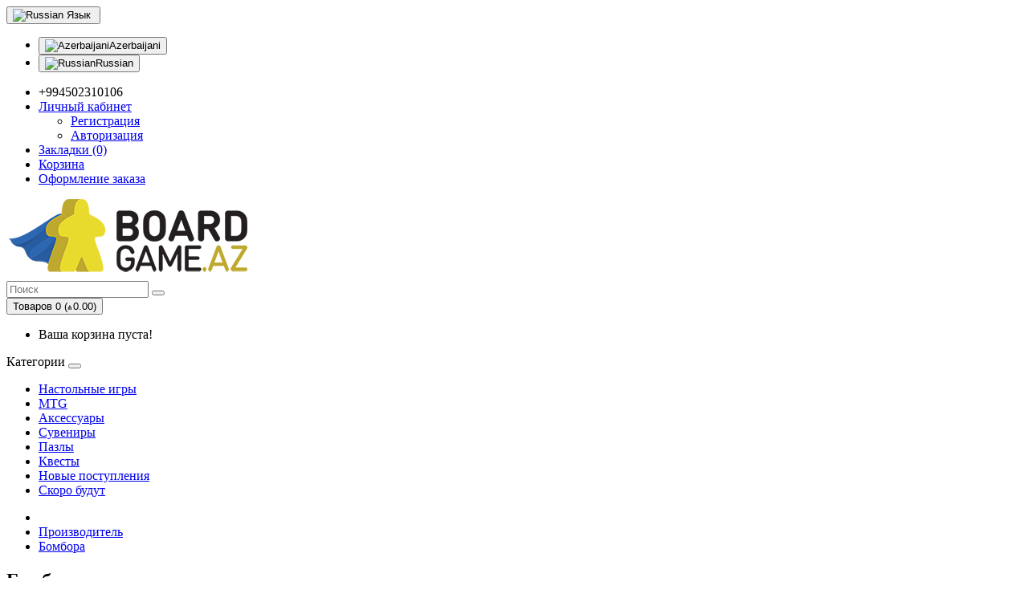

--- FILE ---
content_type: text/html; charset=utf-8
request_url: https://boardgame.az/index.php?route=product/manufacturer/info&manufacturer_id=24
body_size: 5125
content:
<!DOCTYPE html>
<!--[if IE]><![endif]-->
<!--[if IE 8 ]><html dir="ltr" lang="" class="ie8"><![endif]-->
<!--[if IE 9 ]><html dir="ltr" lang="" class="ie9"><![endif]-->
<!--[if (gt IE 9)|!(IE)]><!-->
<html dir="ltr" lang="">
<!--<![endif]-->
<head>
<meta charset="UTF-8" />
<meta name="viewport" content="width=device-width, initial-scale=1">
<meta http-equiv="X-UA-Compatible" content="IE=edge">
<meta property="og:type" content="business.business">
<meta property="og:site_name" content="">
<meta property="og:title" content="Магазин настольных игр - BOARDGAME.AZ">
<meta property="og:url" content="https://boardgame.az">
<meta property="og:image" content="https://boardgame.az/image/catalog/01_admin/Boardgame_logo_black_small.png">
<title>Бомбора</title>
<base href="https://boardgame.az/" /><script src="catalog/view/javascript/jquery/jquery-2.1.1.min.js" type="text/javascript"></script>
<link href="catalog/view/javascript/bootstrap/css/bootstrap.min.css" rel="stylesheet" media="screen" />
<script src="catalog/view/javascript/bootstrap/js/bootstrap.min.js" type="text/javascript"></script>
<link href="catalog/view/javascript/font-awesome/css/font-awesome.min.css" rel="stylesheet" type="text/css" />
<link href="//fonts.googleapis.com/css?family=Open+Sans:400,400i,300,700" rel="stylesheet" type="text/css" />
<link href="catalog/view/theme/default/stylesheet/stylesheet.css" rel="stylesheet"><script src="catalog/view/javascript/common.js" type="text/javascript"></script><link href="https://boardgame.az/index.php?route=product/manufacturer/info&amp;manufacturer_id=24" rel="canonical" /><link href="https://boardgame.az/image/catalog/favicon-32x32.png" rel="icon" />  
  <!-- Facebook Pixel Code -->
<script>
!function(f,b,e,v,n,t,s)
{if(f.fbq)return;n=f.fbq=function(){n.callMethod?
n.callMethod.apply(n,arguments):n.queue.push(arguments)};
if(!f._fbq)f._fbq=n;n.push=n;n.loaded=!0;n.version='2.0';
n.queue=[];t=b.createElement(e);t.async=!0;
t.src=v;s=b.getElementsByTagName(e)[0];
s.parentNode.insertBefore(t,s)}(window, document,'script',
'https://connect.facebook.net/en_US/fbevents.js');
fbq('init', '295332325796790');
fbq('track', 'PageView');
</script>
<noscript><img height="1" width="1" style="display:none"
src="https://www.facebook.com/tr?id=295332325796790&ev=PageView&noscript=1"
/></noscript>
<!-- End Facebook Pixel Code -->
  
  <meta name="facebook-domain-verification" content="wixdd86cqkevekqada175h4loj2f0w" />
  
</head>
<body>
<nav id="top">
  <div class="container"> <div class="pull-left">
  <form action="https://boardgame.az/index.php?route=common/language/language" method="post" enctype="multipart/form-data" id="form-language">
    <div class="btn-group">
      <button class="btn btn-link dropdown-toggle" data-toggle="dropdown"> 
      <img src="catalog/language/ru-ru/ru-ru.png" alt="Russian" title="Russian">      <span class="hidden-xs hidden-sm hidden-md">Язык</span>&nbsp;<i class="fa fa-caret-down"></i></button>
      <ul class="dropdown-menu">        <li>
          <button class="btn btn-link btn-block language-select" type="button" name="az-az"><img src="catalog/language/az-az/az-az.png" alt="Azerbaijani" title="Azerbaijani" />Azerbaijani</button>
        </li>        <li>
          <button class="btn btn-link btn-block language-select" type="button" name="ru-ru"><img src="catalog/language/ru-ru/ru-ru.png" alt="Russian" title="Russian" />Russian</button>
        </li>      </ul>
    </div>
    <input type="hidden" name="code" value="" />
    <input type="hidden" name="redirect" value="https://boardgame.az/index.php?route=product/manufacturer/info&amp;manufacturer_id=24" />
  </form>
</div>
    <div id="top-links" class="nav pull-right">
      <ul class="list-inline">
        <li><a href="https://boardgame.az/index.php?route=information/contact"><i class="fa fa-phone"></i></a> <span class="hidden-xs hidden-sm hidden-md">+994502310106</span></li>
        <li class="dropdown"><a href="https://boardgame.az/index.php?route=account/account" title="Личный кабинет" class="dropdown-toggle" data-toggle="dropdown"><i class="fa fa-user"></i> <span class="hidden-xs hidden-sm hidden-md">Личный кабинет</span> <span class="caret"></span></a>
          <ul class="dropdown-menu dropdown-menu-right">            <li><a href="https://boardgame.az/index.php?route=account/register">Регистрация</a></li>
            <li><a href="https://boardgame.az/index.php?route=account/login">Авторизация</a></li>          </ul>
        </li>
        <li><a href="https://boardgame.az/index.php?route=account/wishlist" id="wishlist-total" title="Закладки (0)"><i class="fa fa-heart"></i> <span class="hidden-xs hidden-sm hidden-md">Закладки (0)</span></a></li>
        <li><a href="https://boardgame.az/index.php?route=checkout/cart" title="Корзина"><i class="fa fa-shopping-cart"></i> <span class="hidden-xs hidden-sm hidden-md">Корзина</span></a></li>
        <li><a href="https://boardgame.az/index.php?route=checkout/checkout" title="Оформление заказа"><i class="fa fa-share"></i> <span class="hidden-xs hidden-sm hidden-md">Оформление заказа</span></a></li>
      </ul>
    </div>
  </div>
</nav>
<header>
  <div class="container">
    <div class="row">
      <div class="col-sm-4">
        <div id="logo"><a href="https://boardgame.az/index.php?route=common/home"><img src="https://boardgame.az/image/catalog/Boardgame_logo_black_small.png" title="Магазин настольных игр boardgame.az" alt="Магазин настольных игр boardgame.az" class="img-responsive" /></a></div>
      </div>
      <div class="col-sm-5"><div id="search" class="input-group">
  <input type="text" name="search" value="" placeholder="Поиск" class="form-control input-lg" />
  <span class="input-group-btn">
    <button type="button" class="btn btn-default btn-lg"><i class="fa fa-search"></i></button>
  </span>
</div></div>
      <div class="col-sm-3"><div id="cart" class="btn-group btn-block">
  <button type="button" data-toggle="dropdown" data-loading-text="Загрузка..." class="btn btn-inverse btn-block btn-lg dropdown-toggle"><i class="fa fa-shopping-cart"></i> <span id="cart-total">Товаров 0 (₼0.00)</span></button>
  <ul class="dropdown-menu pull-right">    <li>
      <p class="text-center">Ваша корзина пуста!</p>
    </li>  </ul>
</div>
</div>
    </div>
  </div>
</header><div class="container">
  <nav id="menu" class="navbar">
    <div class="navbar-header"><span id="category" class="visible-xs">Категории</span>
      <button type="button" class="btn btn-navbar navbar-toggle" data-toggle="collapse" data-target=".navbar-ex1-collapse"><i class="fa fa-bars"></i></button>
    </div>
    <div class="collapse navbar-collapse navbar-ex1-collapse">
      <ul class="nav navbar-nav">        <li><a href="https://boardgame.az/nastolniye-igri">Настольные игры</a></li>        <li><a href="https://boardgame.az/index.php?route=product/category&amp;path=60">MTG</a></li>        <li><a href="https://boardgame.az/Aksessuari">Аксессуары</a></li>        <li><a href="https://boardgame.az/index.php?route=product/category&amp;path=63">Сувениры</a></li>        <li><a href="https://boardgame.az/index.php?route=product/category&amp;path=64">Пазлы</a></li>        <li><a href="https://boardgame.az/index.php?route=product/category&amp;path=65">Квесты</a></li>        <li><a href="https://boardgame.az/noviye-postupleniya">Новые поступления</a></li>        <li><a href="https://boardgame.az/index.php?route=product/category&amp;path=66">Скоро будут</a></li>      </ul>
    </div>
  </nav>
</div> 

<div id="product-manufacturer" class="container">
  <ul class="breadcrumb">    <li><a href="https://boardgame.az/index.php?route=common/home"><i class="fa fa-home"></i></a></li>    <li><a href="https://boardgame.az/index.php?route=product/manufacturer">Производитель</a></li>    <li><a href="https://boardgame.az/index.php?route=product/manufacturer/info&amp;manufacturer_id=24">Бомбора</a></li>  </ul>
  <div class="row">    <div id="content" class="col-sm-12">
<script type="application/ld+json">
{
	"@context": "http://schema.org",
	"@type": "BreadcrumbList",
	"itemListElement": [{
	    "@type": "ListItem",
	    "position": 1,
	    "item": {
	      "@id": "https://boardgame.az/index.php?route=common/home",
	      "name": "Главная"
	    }},{
	    "@type": "ListItem",
	    "position": 2,
	    "item": {
	      "@id": "https://boardgame.az/index.php?route=product/manufacturer",
	      "name": "Производитель"
	    }},{
	    "@type": "ListItem",
	    "position": 3,
	    "item": {
	      "@id": "https://boardgame.az/index.php?route=product/manufacturer/info&amp;manufacturer_id=24",
	      "name": "Бомбора"
	    }}]
}
</script>		  
		
      <h2>Бомбора</h2>      <div class="row">
        <div class="col-md-2 col-sm-6 hidden-xs">
          <div class="btn-group btn-group-sm">
            <button type="button" id="list-view" class="btn btn-default" data-toggle="tooltip" title="Список"><i class="fa fa-th-list"></i></button>
            <button type="button" id="grid-view" class="btn btn-default" data-toggle="tooltip" title="Сетка"><i class="fa fa-th"></i></button>
          </div>
        </div>
        <div class="col-md-3 col-sm-6">
          <div class="form-group"> <a href="https://boardgame.az/index.php?route=product/compare" id="compare-total" class="btn btn-link">Сравнение товаров (0)</a> </div>
        </div>
        <div class="col-md-4 col-xs-6">
          <div class="form-group input-group input-group-sm">
            <label class="input-group-addon" for="input-sort">Сортировка:</label>
            <select id="input-sort" class="form-control" onchange="location = this.value;">              
              <option value="https://boardgame.az/index.php?route=product/manufacturer/info&amp;manufacturer_id=24&amp;sort=p.sort_order&amp;order=ASC" selected="selected">По умолчанию</option>              
              <option value="https://boardgame.az/index.php?route=product/manufacturer/info&amp;manufacturer_id=24&amp;sort=pd.name&amp;order=ASC">Название (А - Я)</option>              
              <option value="https://boardgame.az/index.php?route=product/manufacturer/info&amp;manufacturer_id=24&amp;sort=pd.name&amp;order=DESC">Название (Я - А)</option>              
              <option value="https://boardgame.az/index.php?route=product/manufacturer/info&amp;manufacturer_id=24&amp;sort=p.price&amp;order=ASC">Цена (низкая &gt; высокая)</option>              
              <option value="https://boardgame.az/index.php?route=product/manufacturer/info&amp;manufacturer_id=24&amp;sort=p.price&amp;order=DESC">Цена (высокая &gt; низкая)</option>              
              <option value="https://boardgame.az/index.php?route=product/manufacturer/info&amp;manufacturer_id=24&amp;sort=rating&amp;order=DESC">Рейтинг (начиная с высокого)</option>              
              <option value="https://boardgame.az/index.php?route=product/manufacturer/info&amp;manufacturer_id=24&amp;sort=rating&amp;order=ASC">Рейтинг (начиная с низкого)</option>              
              <option value="https://boardgame.az/index.php?route=product/manufacturer/info&amp;manufacturer_id=24&amp;sort=p.model&amp;order=ASC">Модель (А - Я)</option>              
              <option value="https://boardgame.az/index.php?route=product/manufacturer/info&amp;manufacturer_id=24&amp;sort=p.model&amp;order=DESC">Модель (Я - А)</option>            
            </select>
          </div>
        </div>
        <div class="col-md-3 col-xs-6">
          <div class="form-group input-group input-group-sm">
            <label class="input-group-addon" for="input-limit">Показать:</label>
            <select id="input-limit" class="form-control" onchange="location = this.value;">              
              <option value="https://boardgame.az/index.php?route=product/manufacturer/info&amp;manufacturer_id=24&amp;limit=15" selected="selected">15</option>              
              <option value="https://boardgame.az/index.php?route=product/manufacturer/info&amp;manufacturer_id=24&amp;limit=25">25</option>              
              <option value="https://boardgame.az/index.php?route=product/manufacturer/info&amp;manufacturer_id=24&amp;limit=50">50</option>              
              <option value="https://boardgame.az/index.php?route=product/manufacturer/info&amp;manufacturer_id=24&amp;limit=75">75</option>              
              <option value="https://boardgame.az/index.php?route=product/manufacturer/info&amp;manufacturer_id=24&amp;limit=100">100</option>            
            </select>
          </div>
        </div>
      </div>
      <div class="row">        <div class="product-layout product-list col-xs-12">
          <div class="product-thumb">
            <div class="image"><a href="https://boardgame.az/Марвел-Против-ДС-Комикс?manufacturer_id=24"><img src="https://boardgame.az/image/cache/catalog/Marvel%20vs%20DC.%20Великое%20противостояние%20двух%20вселенных/6008216744%20(1)-1024x1024-wm-228x228.jpg" alt="Marvel vs DC. Великое противостояние двух вселенных" title="Marvel vs DC. Великое противостояние двух вселенных" class="img-responsive" /></a></div>
            <div>
              <div class="caption">
                <h4><a href="https://boardgame.az/Марвел-Против-ДС-Комикс?manufacturer_id=24">Marvel vs DC. Великое противостояние двух вселенных</a></h4>
                <p>Война двух корпорацийРынок комиксов держится на двух китах – Marvel и DC. Есть и другие издательства..</p>                <p class="price">₼24.00 </p> </div>
              <div class="button-group">
                <button type="button" onclick="cart.add('362', '1');"		        	><i class="fa fa-shopping-cart"></i> <span class="hidden-xs hidden-sm hidden-md">В корзину</span></button>			
                <button type="button" data-toggle="tooltip" title="В закладки" onclick="wishlist.add('362');"><i class="fa fa-heart"></i></button>
                <button type="button" data-toggle="tooltip" title="В сравнение" onclick="compare.add('362');"><i class="fa fa-exchange"></i></button>
              </div>
            </div>
          </div>
        </div>        <div class="product-layout product-list col-xs-12">
          <div class="product-thumb">
            <div class="image"><a href="https://boardgame.az/Silent-Hill-The-Terror-Engine-Comics?manufacturer_id=24"><img src="https://boardgame.az/image/cache/catalog/Silent%20Hill%20%20Навстречу%20ужасу%20%20Игры%20и%20теория%20страха/Silent%20Hill%20%20Навстречу%20ужасу%20%20Игры%20и%20теория%20страха-228x228.jpg" alt="Silent Hill. Навстречу ужасу. Игры и теория страха" title="Silent Hill. Навстречу ужасу. Игры и теория страха" class="img-responsive" /></a></div>
            <div>
              <div class="caption">
                <h4><a href="https://boardgame.az/Silent-Hill-The-Terror-Engine-Comics?manufacturer_id=24">Silent Hill. Навстречу ужасу. Игры и теория страха</a></h4>
                <p>Silent Hill - один из наиболее ярких представителей жанра survival horror. Первая игра, вышедшая в 1..</p>                <p class="price">₼21.00 </p> </div>
              <div class="button-group">
                <button type="button" onclick="cart.add('360', '1');"		        	><i class="fa fa-shopping-cart"></i> <span class="hidden-xs hidden-sm hidden-md">В корзину</span></button>			
                <button type="button" data-toggle="tooltip" title="В закладки" onclick="wishlist.add('360');"><i class="fa fa-heart"></i></button>
                <button type="button" data-toggle="tooltip" title="В сравнение" onclick="compare.add('360');"><i class="fa fa-exchange"></i></button>
              </div>
            </div>
          </div>
        </div> </div>
      <div class="row">
        <div class="col-sm-6 text-left"></div>
        <div class="col-sm-6 text-right">Показано с 1 по 2 из 2 (всего 1 страниц)</div>
      </div></div></div>
</div><footer>
  <div class="container">
    <div class="row">      <div class="col-sm-3">
        <h5>Информация</h5>
        <ul class="list-unstyled">          <li><a href="https://boardgame.az/o-nas">О нас</a></li>          <li><a href="https://boardgame.az/infirmatsiya-o-dostavke">Информация о доставке</a></li>        </ul>
      </div>      <div class="col-sm-3">
        <h5>Служба поддержки</h5>
        <ul class="list-unstyled">
          <li><a href="https://boardgame.az/index.php?route=information/contact">Контакты</a></li>
          <li><a href="https://boardgame.az/index.php?route=account/return/add">Возврат товара</a></li>
          <li><a href="https://boardgame.az/index.php?route=information/sitemap">Карта сайта</a></li>
        </ul>
      </div>
      <div class="col-sm-3">
        <h5>Дополнительно</h5>
        <ul class="list-unstyled">
          <li><a href="https://boardgame.az/index.php?route=product/manufacturer">Производители</a></li>
          <li><a href="https://boardgame.az/index.php?route=account/voucher">Подарочные сертификаты</a></li>
          <li><a href="https://boardgame.az/index.php?route=affiliate/login">Партнерская программа</a></li>
          <li><a href="https://boardgame.az/index.php?route=product/special">Акции</a></li>
        </ul>
      </div>
      <div class="col-sm-3">
        <h5>Личный Кабинет</h5>
        <ul class="list-unstyled">
          <li><a href="https://boardgame.az/index.php?route=account/account">Личный Кабинет</a></li>
          <li><a href="https://boardgame.az/index.php?route=account/order">История заказов</a></li>
          <li><a href="https://boardgame.az/index.php?route=account/wishlist">Закладки</a></li>
          <li><a href="https://boardgame.az/index.php?route=account/newsletter">Рассылка</a></li>
        </ul>
      </div>
    </div>
    <hr>
    <p>Магазин настольных игр boardgame.az &copy; 2026</p>
  </div>
</footer><!--
OpenCart is open source software and you are free to remove the powered by OpenCart if you want, but its generally accepted practise to make a small donation.
Please donate via PayPal to donate@opencart.com
//-->

<!-- Global site tag (gtag.js) - Google Analytics -->
<script async src="https://www.googletagmanager.com/gtag/js?id=UA-148455634-2"></script>
<script>
  window.dataLayer = window.dataLayer || [];
  function gtag(){dataLayer.push(arguments);}
  gtag('js', new Date());

  gtag('config', 'UA-148455634-2');
</script>

<!-- Yandex.Metrika counter -->
<script type="text/javascript" >
   (function(m,e,t,r,i,k,a){m[i]=m[i]||function(){(m[i].a=m[i].a||[]).push(arguments)};
   m[i].l=1*new Date();k=e.createElement(t),a=e.getElementsByTagName(t)[0],k.async=1,k.src=r,a.parentNode.insertBefore(k,a)})
   (window, document, "script", "https://mc.yandex.ru/metrika/tag.js", "ym");

   ym(66062416, "init", {
        clickmap:true,
        trackLinks:true,
        accurateTrackBounce:true,
        webvisor:true
   });
</script>
<noscript><div><img src="https://mc.yandex.ru/watch/66062416" style="position:absolute; left:-9999px;" alt="" /></div></noscript>
<!-- /Yandex.Metrika counter -->

</body></html>